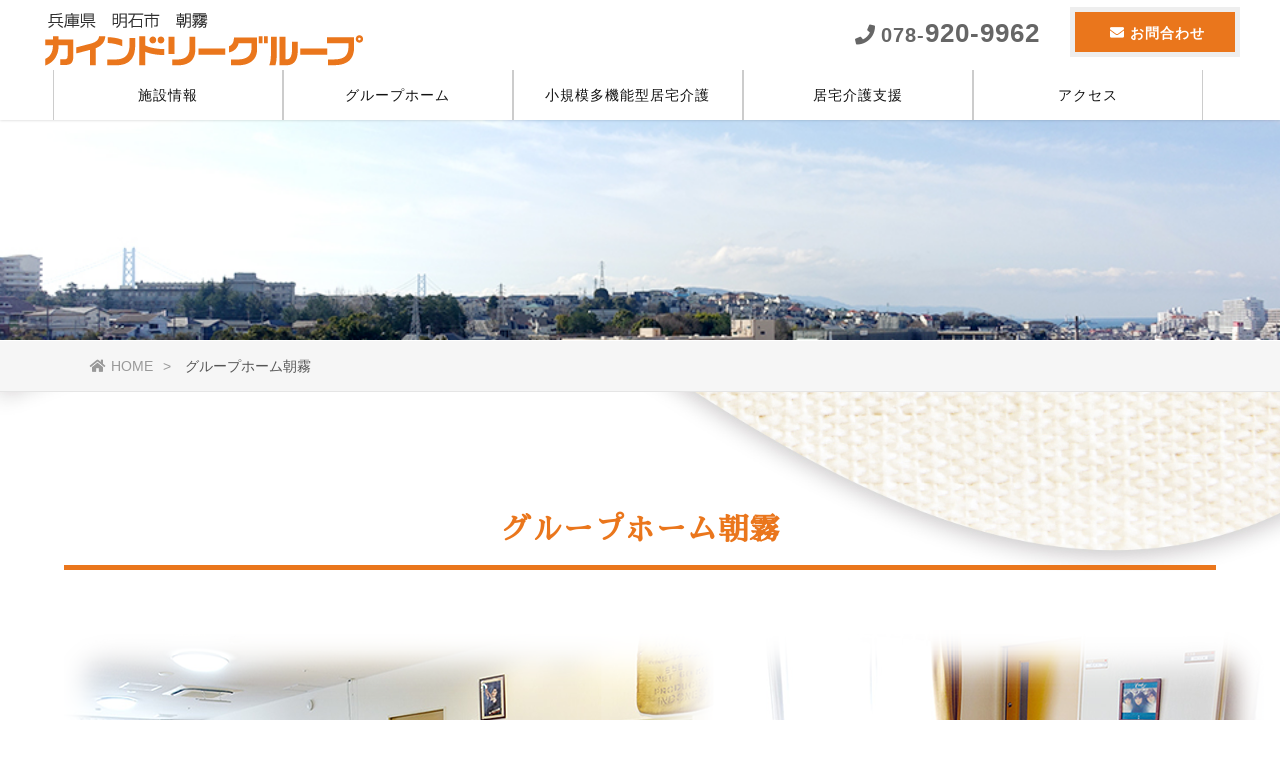

--- FILE ---
content_type: text/html
request_url: https://www.kindly-asagiri.jp/grouphome.html
body_size: 14645
content:
<!doctype html>
<html lang="ja">
<head>
<meta charset="utf-8">
<meta name="viewport" content="width=device-width,initial-scale=1.0,minimum-scale=1.0">
<title>【カインドリーグループ】兵庫県明石市 朝霧｜グループホーム・小規模多機能型居宅介護・訪問介護・居宅支援事業所</title>
<meta name="Keywords" content="" />
<meta name="Description" content="" />


<style type="text/css">
@font-face {
  font-family: "myFont";
  src: url("Hannari.eot?")  format('eot'),
       url("Hannari.woff")  format('woff');
}
.myFontClass {
  font-family: "myFont";
  font-size: 150%; 
}
</style>

<link rel="stylesheet" href="css/style.css" />
<link rel="stylesheet" href="css/style02.css" />
<link rel="stylesheet" href="css/slider-pro.css"/>

<link href="https://fonts.googleapis.com/earlyaccess/sawarabimincho.css" rel="stylesheet" />
<link href="https://fonts.googleapis.com/css?family=Cormorant+Garamond" rel="stylesheet"> 
<link href="https://fonts.googleapis.com/css?family=Raleway" rel="stylesheet"> 
<link href="https://use.fontawesome.com/releases/v5.0.6/css/all.css" rel="stylesheet">




</head>
<body>

<header>

<div class="bg_bl"></div>

    <h1><a href="index.html"><img src="img/logo.png" alt=""></a></h1>

<a class="menu_btn">
    <span class="top"></span>
    <span class="middle"></span>
    <span class="bottom"></span>
</a>

<div class="h_btn"><a href="contact.html"><i class="fas fa-envelope"></i><span>お問合わせ</span></a></div>


<div class="h_tel font_mincho"><a href="tel:"><i class="fas fa-phone"></i><span>078-<strong>920-9962</strong></span></a></div>


<nav id="g_navi">
    <ul class="navi_base">
    <li><a href="shisetu.html">施設情報</a></li>
      <li><a href="grouphome.html">グループホーム</a></li>
      <li><a href="homecare.html">小規模多機能型居宅介護</a></li>
      <li><a href="consultation.html">居宅介護支援</a></li>
      <li><a href="access.html">アクセス</a></li>
      <li><a href="contact.html">お問い合わせ</a></li>
    </ul>
</nav>

</header>
<div id="sub_top" class="company">
</div>

<div class="pankuzu">
<ul>
<li><a href="index.html"><i class="fas fa-home"></i>HOME</a></li>
<li>グループホーム朝霧</li>
</ul>
</div>



<div class="content">

<div class="cont_wrap">

<div class="effect">
<h2>グループホーム朝霧</h2>


<div class="cont_wrap effect d_04"><img src="img/group.png" alt="サービス紹介"></div>


<p>
  いつまでも自分らしく趣味や家事を楽しみながら・・・<br>
  一人ひとりの個性を大切にした家庭的な施設です。<br>
  入居者の皆さんと一緒にお料理を作ったり、レクリエーションを楽しんだり、またお出かけをしたりして、今までと変わらない暮らしを楽しんでいただきます。</p>
  
  
<h3>特　　徴</h3>


<p>認知症疾患をお持ちの高齢者の皆様を9人1グループとして、家庭的な雰囲気のなか日常生活のサポートをします。食事、掃除、洗濯などの家事を、介護スタッフが協力して行い日々の生活を安心して穏やかに過ごしていただきます。</p>



<h3>利用対象者</h3> 


<p>  ①	認知症疾患をお持ちの高齢者の方<br>
  ②	地域住民の方<br>
  ③	介護認定を受けておられる方（要支援２～要介護５の方）<br>
  ④	ある程度自立した生活ができ、共同生活をおくる上で支障のない方</p>
  



<div class="cont_wrap effect d_04">

<img class="pc" src="img/osusume.png" >
<img class="sp" src="img/osusume-sp.png">



</div>  
  
<p>
  ①	家族に負担をかけずに自分らしく生活がしたい。<br>
  ②	仲の良い友人と一緒に楽しく安心して暮らしたい。<br>
  ③	家族とちょっぴり距離をとって、いつまでもより良い人間関係を築きたい。<br>
  <br>
<br>
</p>



      <h3>グループホーム　利用料金概要（介護保険自己負担分）</h3>

</h4>
<h5>予防認知症対応型
  共同生活介護費（Ⅱ） </h5>
      <table class="tbl-r01">
        <thead>
          <tr> 
            <th>介護度</th>
            <th>利用単位数 / 1日</th>
            <th>利用料金（1割）/ 30日</th>
            <th>利用料金（2割）/ 30日</th>
            <th>利用料金（3割）/ 30日</th>
          </tr>
        </thead>
        <tbody>
          <tr> 
            <td data-label="介護度"><strong>要支援２</strong></td>
            <td data-label="利用単位数">749単位</td>
            <td data-label="利用料金 （1割）">23,076円</td>
            <td data-label="利用料金 （2割）">46,153円</td>
            <td data-label="利用料金 （2割）">69,229円</td>
          </tr>
        </tbody>
      </table>




<h5>認知症対応型 共同生活介護費（Ⅱ）
</h5>
<table class="tbl-r01">
  <thead>
    <tr>
    <th>介護度</th>
    <th>利用単位数 / 1日</th>
    <th>利用料金（1割）/ 30日</th>
    <th>利用料金（2割）/ 30日</th>
    <th>利用料金（3割）/ 30日</th>
    </tr>
  </thead>
  <tbody>
    <tr>
    <td data-label="介護度"><strong>要介護1</strong></td>
            <td data-label="利用単位数">753単位</td>
            <td data-label="利用料金 （1割）">23,199円</td>
            <td data-label="利用料金 （2割）">46,399円</td>
            <td data-label="利用料金 （2割）">69,599円</td>
    </tr>
    <tr>
      <td data-label="介護度"><strong>要介護2</strong></td>
            <td data-label="利用単位数">788単位</td>
            <td data-label="利用料金 （1割）">24,278円</td>
            <td data-label="利用料金 （2割）">48,556円</td>
            <td data-label="利用料金 （2割）">72,834円</td>
    </tr>
    <tr>
      <td data-label="介護度"><strong>要介護3</strong></td>
            <td data-label="利用単位数">812単位</td>
            <td data-label="利用料金 （1割）">25,017円</td>
            <td data-label="利用料金 （2割）">50,035円</td>
            <td data-label="利用料金 （2割）">75,053円</td>
    </tr>
    <tr>
      <td data-label="介護度"><strong>要介護4</strong></td>
            <td data-label="利用単位数">828単位</td>
            <td data-label="利用料金 （1割）">25,510円</td>
            <td data-label="利用料金 （2割）">51,021円</td>
            <td data-label="利用料金 （2割）">76,531円</td>
    </tr>
    <tr>
      <td data-label="介護度"><strong>要介護5</strong></td>
            <td data-label="利用単位数">845単位</td>
            <td data-label="利用料金 （1割）">26,034円</td>
            <td data-label="利用料金 （2割）">52,068円</td>
            <td data-label="利用料金 （2割）">78,103円</td>
    </tr>
  </tbody>
</table>
<p>※月途中からのご利用開始やご利用終了の場合については、ご利用期間に応じた日割りでの利用料金となります。<br>
  <br>
  <br>
  <strong>＜加算情報＞</strong><br>
</p>


      <table class="tbl-r01">
        <thead>
          <tr> 
            <th>加算<br>
              ［取得要件］</th>
            <th>単位 / 1日</th>
            <th>利用料金（1割）/ 30日</th>
            <th>利用料金（2割）/ 30日</th>
            <th>利用料金（3割）/ 30日</th>
          </tr>
        </thead>          
          <tr>
            <td data-label="加算"><strong>介護職員処遇改善加算(Ⅱ)</strong><br>
              ［介護職員の処遇改善のため］
            <td colspan="4">所定単位数の17.8%を加算</td>
          </tr>
          <tr>
            <td data-label="加算"><strong>初期加算</strong><br>
              ［入所した日から30日以内の期間］
            <td data-label="利用単位数">30単位</td>
            <td data-label="利用料金 （1割）">924円</td>
            <td data-label="利用料金 （2割）">1,848円</td>
            <td data-label="利用料金 （2割）">2,772円</td>
          </tr>

        <tr> 
          <td data-label="加算"><strong>医療連携体制加算(Ⅰ)ハ</strong><br>
            ［医療機関や訪問看護と連携］
          <td data-label="利用単位数">37単位</td>
          <td data-label="利用料金 （1割）">1,139円</td>
          <td data-label="利用料金 （2割）">2,279円</td>
          <td data-label="利用料金 （2割）">3,419円</td>
        </tr>
        <tr> 
          <td data-label="加算"><strong>口腔衛生管理体制加算</strong><br>
［歯科医療機関との連携］
          <td data-label="利用単位数">30単位</td>
          <td data-label="利用料金 （1割）">30円</td>
          <td data-label="利用料金 （2割）">60円</td>
          <td data-label="利用料金 （2割）">90円</td>
        </tr>
        <tr>
          <td data-label="加算"><strong>サービス提供体制加算(Ⅲ) </strong> <br>
［介護福祉士の割合や勤続年数から質の高いサービスを提供する体制］<td data-label="利用単位数">6単位</td>
          <td data-label="利用料金 （1割）">184円</td>
          <td data-label="利用料金 （2割）">369円</td>
          <td data-label="利用料金 （2割）">554円</td>
        </tr>
      </table>
      <p>※厚生労働省が定める計算方法により算定しています。 <br>
        その他、厚生労働省による他の加算要件に該当する場合は、別途加算により請求いたします。<br>
        ※地域加算　１単位あたり10.27円で計算されます。 <br>
        <br>
        <br>
      </p>
      <table class="tbl-r01">
  <thead>
    <tr>
            <th>項　目</th>
            <th>内　訳</th>
            <th>月　額</th>
    </tr>
  </thead>
  <tr>
          <td data-label="項目">室　料</th> 
          <td>---</td>
    <td>72,000円</td>
    </tr>
  <tr>
    <td data-label="項目">水道・光熱費</th>
    <td>電気・ガス・水道代<br></td>
    <td>22,300円</td>
    </tr>
  <tr>
    <td data-label="項目">共益費</th>
    <td>施設管理維持費．ごみ焼却費等<br></td>
    <td>5,600円</td>
    </tr>
  <tr>
    <td data-label="項目">食材料費</th>
    <td>朝食500円．昼食790円．夕食790円．おやつ320円．<br>
※ムース食は、1食あたり910円</td>
    <td>72,000円（30日の場合）</td>
  </tr>
  <tr>
    <td data-label="項目">その他</th>
          <td colspan="2">高年クラブ楽友会　会費　100円<br>
            レクレーション費等　実費<br>
            理美容費　2,500円</td>
    </tr>
</table>

      <p>○外出・外泊を希望される場合は、食材料のキャンセルの為、7日前の10：00までにご連絡をお願いします。<br>
        
        （以後の場合は、キャンセル料として実費いただきます。）<br>
        ◎契約時に入居金として　300,000円が必要となります。<br>
        この入居金については退去時に次の①～③を充当、精算いたします。<br>
        ①未払い居室利用料・水道光熱費・共益費その他利用者が負担すべき費用<br>
        ②居室クロス張替え費用（約70,000円、ただし変動の可能性あり）<br>
        ③居室床クリーニング費用（約10,000円、ただし変動の可能性あり）</p>
      <p>※上記①～③の合計金額が入居金の金額を上回る場合は、施設利用者は事業者に対し、不足分を支払う必要があります。<br>
        ※②及び③の費用については、衛生上、感染症予防の観点から、利用日数にかかわらず、入居金から充当、精算を行います。</p>
      <p><br>
        ※記載情報は令和7年4月1日現在の利用料金となります。</p>




</div>
</div><!--/cont_wrap-->

</div><!--/content-->








<div class="box_contact effect">
<div class="content">
<div class="cont_wrap effect d_04">
<h2>見学・各種ご質問<br>
お問い合わせはこちら</h2>
</div>

<div class="box_in clfix">

<div class="tel">
<p><img src="img/logo-1.png"></p>


<p><strong>グループホーム朝霧</strong><br>
〒673-0851　明石市朝霧北町３７７７番地の８７<br>

TEL 078-920-9962　FAX 078-920-9964<br>
<br>
<strong>小規模多機能型居宅介護 朝霧</strong><br>

〒673-0851　明石市朝霧北町３７７７番地の８７<br>

TEL 078-919-6888 　FAX 078-919-6889 


<br>
<br>
<strong>樽屋町介護相談室</strong><br>
〒673-0851　明石市朝霧北町３７７７番地の８７<br>

TEL 078-917-1581 　FAX 078-917-1583 </p>

</div>



<div class="btn">

<iframe src="https://www.google.com/maps/embed?pb=!1m18!1m12!1m3!1d3281.927601622216!2d135.01874311523108!3d34.65653128044585!2m3!1f0!2f0!3f0!3m2!1i1024!2i768!4f13.1!3m3!1m2!1s0x60008195787c016d%3A0x7e61020cc19ba72a!2z44CSNjczLTA4NTEg5YW15bqr55yM5piO55-z5biC5pyd6Zyn5YyX55S677yT77yX77yX77yX4oiS77yY77yX!5e0!3m2!1sja!2sjp!4v1582088914170!5m2!1sja!2sjp" width="100%" height="500" frameborder="0" style="border:0;" allowfullscreen=""></iframe>
  
</div>
</div><!--/box_contact-->
</div>
</div>


<footer>



<div class="cont_wrap">

<ul class="f_list">
<li class="list_top"><a href="index.html">HOME</a></li>
</li>
</ul>

<ul class="f_list">
<li class="list_top"><a href="shisetu.html">サービス情報</a>
      <ul>
      <li><a href="grouphome.html">グループホーム</a></li>
      <li><a href="homecare.html">小規模多機能型居宅介護朝霧</a></li>
      <li><a href="consultation.html">樽屋町介護相談室</a></li>
</ul>
</li>  
</ul>

<ul class="f_list">
<li class="list_top"><a href="access.html">アクセス</a></li>
<li class="list_top"><a href="company.html">会社概要</a>
<li class="list_top"><a href="recruit.html">採用情報</a>
<li class="list_top"><a href="contact.html">お問い合わせ</a>
<li class="list_top"><a href="personal.html">個人情報保護について</a>
</li>
</ul>

</div>

<address>
  Copyright (C) カインドリー株式会社. All Rights Reserved.
</address>


  
</footer>


<div class="to_top"><a href="#"><img src="img/i_top.png" alt="ページトップへ戻る" ></a></div>


<script src="https://ajax.googleapis.com/ajax/libs/jquery/2.1.3/jquery.min.js"></script>
<script src="js/jquery.inview.min.js"></script>
<script src="js/script.js"></script>

</body>
</html>


--- FILE ---
content_type: text/css
request_url: https://www.kindly-asagiri.jp/css/style.css
body_size: 43526
content:
@charset "utf-8";

.appIconBig{
 display: block;
 margin-left: auto;
 margin-right: auto;
}



/* パソコンで見たときは"pc"のclassがついた画像が表示される */
.pc { max-width: 100%; display: block; !important; }
.sp { max-width: 100%; display: none !important; }
/* スマートフォンで見たときは"sp"のclassがついた画像が表示される */
@media only screen and (max-width: 750px) {
.pc { max-width: 100%; display: none !important; }
.sp { max-width: 100%; display: block !important; }
}

/* スマホ用の改行 */
@media screen and (min-width: 750px){	
  .br-pc { display:block; }
  .br-sp { display:none; }
}
@media screen and (max-width: 750px){	
  .br-pc { display:none; }
  .br-sp { display:block; }
}


input[type="submit"],
input[type="text"],
select,
textarea,
button {
  -moz-appearance: none;
  -webkit-appearance: none;
  -webkit-box-shadow: none;
  box-shadow: none;
  outline: none;
  border: none;
}


input[type="text"],
textarea {
  background: #f8f8f8;
  display: block;
  font-size: 16px;
  padding: 12px 15px;
  width: 480px;
  transition: 0.8s;
  border-radius: 0;
  width: 90%;
  border: 1px solid gray;
}

input[type="text"]:focus,
textarea:focus {
  background: #e9f5fb;
  box-shadow: 0 1px 3px rgba(0, 0, 0, 0.1);
}

textarea[name="content"] {
  display: inline-block;
  width: 100%;
  height: 200px;
}

input::placeholder,
textarea::placeholder {
  color: #ccc;
}

::-webkit-input-placeholder {
  color: #ccc;
  opacity: 1;
}

::-moz-placeholder {
  color: #ccc;
  opacity: 1;
}

:-ms-input-placeholder {
  color: #ccc;
  opacity: 1;
}

.form-table {
  width: 100%;
}

.form-table th,
.form-table td {
  border-top: 1px solid #d7d7d7;
  border-bottom: 1px solid #d7d7d7;
  padding: 20px;
}

.form-table th {
  background: #ffecea;
  padding-left: 50px;
  position: relative;
  text-align: left;
  width: 100%;
}


/*3カラム部分
---------------------------------------------------------------------------*/


.grid-12 img {
	width: 100%;
	padding:5px;
}

.grid-12 img.example1 {
width: 40px;
padding: 5px;	/*余白*/
}




@media (min-width: 640px){

.grid-12 {
width: 100%;
text-align: center;		/*内容を中央よせ*/
}

.grid-12 figure a:hover{
	opacity: 0.8;	/*マウスオン時。透明度80%にする。*/
}

/*ボックス内のp（段落）タグ*/
.grid-12 p {
	padding: 0px !important;
}

}
.block-grid {
	width: auto;
  overflow: hidden;
  list-style: none;
  margin: 0 1.5% 40px;	/*上、左右、下へ、ボックスの外側に空けるスペース*/
	padding: 0;
}
.block-grid li {
	float: left;
  margin: 0 1%;
  padding: 0;
}
.block-grid a {
	text-decoration: none;
}
@media (min-width: 600px){
	.block-grid-1-2-3 li {
		width: 48%;
	}
	.block-grid-1-2-3 li:nth-child(2n+1) {
		clear: both;
	}
}
@media (min-width: 800px){
	.block-grid-1-2-3 li {
		width: 31.3333%;
	}
	.block-grid-1-2-3 li:nth-child(2n+1) {
		clear: none;
	}
	.block-grid-1-2-3 li:nth-child(3n+1) {
		clear: both;
	}
}






/*
2列目以降下げる
-------------------------------------------*/

p.indent-1 {
padding-left:1em;
text-indent:-1em;
}



/*
テーブルカード風　.tbl-r01
-------------------------------------------*/


.tbl-r01 {
  border-collapse: collapse;
  margin: 10px auto;
  padding: 5px;
  width: 100%;
  table-layout: fixed;
}

.tbl-r01 tr {
  background-color: #fff;
  border: 1px solid #bbb;
  padding: .35em;
}
.tbl-r01 th,
.tbl-r01 td {
  padding: 1em 10px 1em 1em;
  border-right: 1px solid #bbb;
}
.tbl-r01 th {
  font-size: .85em;
}
.tbl-r01 thead tr{
  background-color: #eee;
}
.tbl-r01 txt{
   text-align: left;
   font-size: .85em;
}
.tbl-r01 price{
   text-align: left;
}
@media screen and (max-width: 600px) {
.tbl-r01 {
    border: 0;
    width:100%
  }
.tbl-r01 th{
    background-color: #eee;
    display: block;
    border-right: none;
	font-size: 16px;
  }
.tbl-r01 thead {
    border: none;
    clip: rect(0 0 0 0);
    height: 1px;
    margin: -1px;
    overflow: hidden;
    padding: 0;
    position: absolute;
    width: 1px;
  }
  
.tbl-r01 tr {
    display: block;
    margin-bottom: .625em;
  }
  
.tbl-r01 td {
    border-bottom: 1px solid #bbb;
    display: block;
    font-size: 16px;
    text-align: right;
    position: relative;
    padding: .625em .625em .625em 4em;
    border-right: none;
  }
  
.tbl-r01 td::before {
    content: attr(data-label);
    font-weight: bold;
    position: absolute;
    left: 10px;
  }
  
.tbl-r01 td:last-child {
    border-bottom: 0;
  }
}



/*
テーブル.tbl-r02
-------------------------------------------*/
.tbl-r02 {
  margin: 20px auto;
  width: 90%;
}
.tbl-r02 th {
  background: #ffeaea;
  color: #000;
  padding: 10px;
  width: 30%;
  border: solid 1px #fff;
}
.tbl-r02 td {
  padding: 10px;
}

@media screen and (max-width: 640px) {
  .last td:last-child {
    border-bottom: solid 1px #fff;
    width: 100%;
  }
  .tbl-r02 {
    width: 100%;
  }
  .tbl-r02 th,
  .tbl-r02 td {
　　border-bottom: none;
    display: block;
    width: 96%;
  }
}




/*
ヘッダー
-------------------------------------------*/
header {
	width: 100%;
	background-color: #FFF;
	position: fixed;
	z-index: 300;
}

header h1 a img {
	max-width:500px;
	display: block;
	position: absolute;
}

header .h_btn a {
	display: block;
	text-align: center;
	position: absolute;
	text-decoration: none;
	color: #FFF;
	letter-spacing: 1px;
	border: 5px solid #EEE;
	background-color: #ea761c;
}
header .h_btn a:hover {
	color: #ea761c;
	background-color: #FFF;
	border: 5px solid #ea761c;
}
header .h_tel a {
	display: block;
	text-align: center;
	position: absolute;
	text-decoration: none;
	color: #666;
	font-size: 20px;
	width: auto;
	font-weight: bold;
	letter-spacing: 1px;
}

header .h_tel a strong {
	font-size: 130%;
}

header .h_btn a i,
header .h_tel a i {
	padding-left: 5px;
	padding-right: 5px;
}
#g_navi ul li a.ac_menu {
	cursor: pointer;
	overflow: hidden;
}





/*
パンくず
-------------------------------------------*/


.pankuzu {
	background-color: #F6F6F6;
	margin-bottom: 20px;
	font-size: 14px;
	line-height: 30px;
	color: #555;
	width: 100%;
	padding-top: 10px;
	padding-bottom: 10px;
	border-bottom-width: 1px;
	border-bottom-style: solid;
	border-bottom-color: #E5E5E5;
	border-top-width: 1px;
	border-top-style: solid;
	border-top-color: #FFF;
}

.pankuzu ul {
	width: 96%;
	max-width: 1100px;
	margin-right: auto;
	margin-left: auto;
}

.pankuzu li {
	display: inline-block;
}

.pankuzu li a {
	text-decoration: none;
	color: #999;
}

.pankuzu li a::after {
	content: ">";
	padding-left: 10px;
	padding-right: 10px;
}

.pankuzu li a:hover {
	color: #111;
}

.pankuzu li i {
	padding-right: 5px;
}

.center1{
  margin:0 auto;
  display:block;
}



/*
メインコンテンツ
-------------------------------------------*/
.content {
	box-sizing: border-box;
	width: 100%;
	padding: 5%;
}

.content2 {
box-sizing: border-box;
text-align:center;
width: 100%;
padding:5%;
}

.content2 h2 {
	font-size:20px;
	line-height:1.5;
	color:#ea761c;
	}
	
	
.content2 p {
	padding-top: 20px;
	}	
	

@media screen and (max-width:768px){

.content2 p {
	font-size: 16px;
	line-height: 2;
	text-align:left;
}

}


.content3 {
	box-sizing: border-box;
	width: 100%;
	padding: 5%;
	background:#ffeaea;
	text-align:center;
}

/*================================================
 * トピックス
 ================================================*/

.topics {
	font-size:16px;
	width:70%;
	margin-top:10px;
	margin-left: auto;
    margin-right: auto;}

.topics dl {
padding: 5px;
border-bottom: 1px solid #ccc;
}

.topics dt {
color:#666666;
}

@media screen and (min-width: 768px) {
.topics {
font-size:16px;
width:70%;
margin-top:10px;
margin-left: auto;
    margin-right: auto;}

.topics dt {
clear: left;
float: left;
width: 15%;
}
.topics dd {
margin-left: 11%;
}
}





/*================================================
 * トピックス会員
 ================================================*/

.topics2 {
	font-size:16px;
	width:80%;
	margin-top:10px;
	margin-left: auto;
    margin-right: auto;}

.topics2 dl {
padding: 5px;
border-bottom: 1px solid #ccc;
}

.topics2 dt {
color:#666666;
}

@media screen and (min-width: 768px) {
.topics2 {
font-size:16px;
width:80%;
margin-top:10px;
margin-left: auto;
    margin-right: auto;}

.topics2 dt {
clear: left;
float: left;
width: 30%;
}
.topics2 dd {
margin-left: 11%;
}
}
	
	
/*求人情報ボタンピンク
-------------------------------------------*/

.fuwauki_btn_red{
  display: inline-block;
  background-color: #E85A70;
  color: #FFF;
  width: 300px;
  margin:30px;
  padding: 0.8em;
  text-decoration: none;
  border-radius: 4px;
  box-shadow: 0 2px 2px 0 rgba(0,0,0,0.12), 0 1px 5px 0 rgba(0,0,0,0.12), 0 3px 1px -2px rgba(0,0,0,0.2);
  -webkit-tap-highlight-color: transparent;
  transition: .2s ease-out;
}
.fuwauki_btn_red:hover{
	 cursor: pointer;
	 text-decoration: none;
	 transform: translateY(-4px);
    box-shadow: 0 4px 8px 0 rgba(0,0,0,0.12), 0 3px 10px 0 rgba(0,0,0,0.12), 0 4px 7px -2px rgba(0,0,0,0.2);
}	
	
	
	
.cont_wrap {
	max-width: 1200px;
	width: 100%;
	margin-right: auto;
	margin-left: auto;
	padding-top:20px;
	padding-bottom:20px;
}

#top_slide {
	padding-top: 100px;
	background-color: #000;
	padding-bottom: 5px;
}

#sub_top {
	background-color: #EEE;
	background-repeat: no-repeat;
	background-position: center center;
	height: 110px;
	line-height: 30px;
	padding-top: 230px;
	width: 100%;
	background-size: cover;
	text-align: center;
	font-family: 'Raleway', sans-serif;
	color: #FFF;
	font-size: 20px;
	letter-spacing: 1em;
	-moz-text-shadow: 0px 0px 5px rgba(0, 0, 0, 0.5);
	-webkit-text-shadow: 0px 0px 5px rgba(0, 0, 0, 0.5);
	-ms-text-shadow: 0px 0px 5px rgba(0, 0, 0, 0.5);
	text-shadow: 0px 0px 5px rgba(0, 0, 0, 0.5);
}


#sub_top00 {
	background-color: #EEE;
	background-repeat: no-repeat;
	background-position: center center;
	height: 110px;
	line-height: 30px;
	padding-top: 500px;
	width: 100%;
	background-size: cover;
	text-align: center;
	font-family: 'Raleway', sans-serif;
	color: #FFF;
	font-size: 20px;
	letter-spacing: 1em;
	-moz-text-shadow: 0px 0px 5px rgba(0, 0, 0, 0.5);
	-webkit-text-shadow: 0px 0px 5px rgba(0, 0, 0, 0.5);
	-ms-text-shadow: 0px 0px 5px rgba(0, 0, 0, 0.5);
	text-shadow: 0px 0px 5px rgba(0, 0, 0, 0.5);
}


.content h2 {
	font-size: 30px;
	line-height: 1.3;
	margin-bottom: 30px;
	border-bottom-width: 5px;
	border-bottom-style: solid;
	border-bottom-color: #ea761c;
	letter-spacing: 1px;
	color: #ea761c;
	text-align: center;
	font-family: "ヒラギノ明朝 ProN W3", "Hiragino Mincho ProN", "游明朝", YuMincho, "Sawarabi Mincho", "HG明朝E",  "ＭＳ Ｐ明朝", "MS PMincho", serif;
	padding-top: 15px;
	padding-right: 10px;
	padding-bottom: 15px;
	padding-left: 10px;
	clear: both;
}


.content h3 {
	font-size: 22px;
	line-height: 30px;
	margin-bottom: 10px;
	margin-top: 30px;
	background-color: #e2e2e2;
	border-radius: 10px;
	-webkit-border-radius: 10px;
	-moz-border-radius: 10px;
	position: relative;
	padding-top: 10px;
	padding-right: 10px;
	padding-bottom: 10px;
	padding-left: 44px;
	color: #111;
font-family: Helvetica Neue, Helvetica, Hiragino Sans, 'ヒラギノ角ゴ ProN W3', Hiragino Kaku Gothic ProN, "メイリオ", Meiryo, sans-serif;
	clear: both;
}


@media screen and (max-width:740px){

.content h2 {
	font-size: 23px;
	line-height: 1.2;
}

.content h3 {
	font-size: 16px;
	line-height: 2;
}

.content h4 {
	font-size: 23px;
	line-height: 2;
}

}

.content h3::after {
	display: block;
	width: 3px;
	height: 20px;
	position: absolute;
	top: 20px;
	left: 20px;
	background-color: #ea761c;
	content: '';
}

.content h3 span {
	font-size: 16px;
	color: #888;
font-family: Helvetica Neue, Helvetica, Hiragino Sans, 'ヒラギノ角ゴ ProN W3', Hiragino Kaku Gothic ProN, "メイリオ", Meiryo, sans-serif;
	padding-left: 15px;
}
.content h4 {
	font-size: 23px;
	color: #ea761c;
	letter-spacing: 0.1em;
	font-weight: bold;
	clear: both;
	padding-top:20px;
}


.content h5 {
	padding-top:10px;
	font-size: 18px;
	color: #ea761c;
	font-weight: bold;
	clear: both;
	text-align:left;
}


.sample_05{
    font-size: 120%;
    display:inline-block;
    }

.content p {
	font-size: 16px;
	line-height: 1.5;
	text-align: left;
}

.content p {
	font-size: 16px;
	line-height: 1.5;
}



.content .ul_news li {
	line-height: 30px;
	padding-top: 20px;
	padding-bottom: 20px;
	border-bottom-width: 1px;
	border-bottom-style: dotted;
	border-bottom-color: #CCC;
	font-size: 16px;
	padding-right: 10px;
	padding-left: 10px;
}
.content .ul_news li span.news_date {
	color: #999;
	padding-right: 20px;
}

.content .ul_news li span.news_icon {
	color: #FFF;
	padding-left: 10px;
	display: inline-block;
	padding-right: 10px;
	background-color: #FF6600;
	margin-right: 10px;
	font-weight: bold;
	font-size: 14px;
}

.content .ul_news li span.news_icon.cl_02 {
	background-color: #009999;
}

.img_center {
	display: block;
	margin-left: auto;
	margin-right: auto;
	padding-bottom: 20px;
}

.img_left {
	float: left;
	padding-right: 30px;
	padding-left: 30px;
	padding-bottom: 20px;
}
.img_right {
	float: right;
	padding-right: 30px;
	padding-left: 30px;
	padding-bottom: 20px;
}

.content .img_left p {
	font-size: 12px;
	margin: 0px;
}



/*
お問い合わせ部分
-------------------------------------------*/

.box_contact {
	padding-top: 70px;
	padding-bottom: 50px;
	text-align: left;
	padding-right: 10px;
	padding-left: 10px;
	background-image: url("../img/base01.jpg");
  background-size: 100%;
  background-repeat: no-repeat;
  background-position: top center;
}

.box_contact.only_tel {
	background-image: none;
}

.box_contact h3 {
	color: #006384;
}

.box_contact p {
	margin-top: 10px;
	margin-bottom: 20px;
}

.box_contact .btn a {
	font-size: 20px;
	font-weight: bold;
	color: #FFF;
	text-align: center;
	border: 5px solid #ea761c;
	text-decoration: none;
	display: block;
	width: 90%;
	background-color: #ea761c;
	margin-right: auto;
	margin-left: auto;
	line-height: 30px;
	border-radius: 10px;
	-webkit-border-radius: 10px;
	-moz-border-radius: 10px;
	padding-top: 15px;
	padding-bottom: 15px;
	position: relative;
	max-width: 500px;
}
.box_contact .btn a i {
	padding-right: 10px;
	font-size: 120%;
}
.box_contact .btn a:hover {
	color: #ea761c;
	background-color: #FFF;
	border-top-color: #ea761c;
	border-right-color: #ea761c;
	border-bottom-color: #ea761c;
	border-left-color: #ea761c;
}

.box_contact .tel a {
	font-size: 30px;
	font-weight: bold;
	color: #ea761c;
	text-decoration: none;
}
.box_contact .tel a strong {
	font-size: 150%;
	line-height: 20px;
}
.box_contact .tel a i {
	padding-right: 10px;
	font-size: 120%;
}

@media screen and (min-width:960px){
	
.box_contact .box_in {
	max-width: 1100px;
	margin-left: auto;
	margin-right: auto;
	padding-top: 20px;
	padding-bottom: 20px;
}
.box_contact .btn {
	float: right;
	width: 50%;
}

.box_contact .tel {
	float: left;
	width: 50%;
}

.box_contact.only_tel .tel {
	float: none;
	width: 100%;
}

}

@media screen and (max-width: 1280px){
.box_contact .btn a {
	font-size: 18px;
}
.box_contact .tel a {
	font-size: 24px;
}

}

/*-----トップへ戻るボタン------*/

.to_top {
	position: fixed;
	right: 10px;
	bottom: 10px;
	z-index: 200;
	-webkit-transition: 0.2s linear;
	-moz-transition: 0.2s linear;
	transition: 0.2s linear;
}
.to_top a {
	text-decoration: none;
	color: #FFF;
	text-align: center;
	display: block;
	border-radius: 50px;
	-webkit-border-radius: 50px;
	-moz-border-radius: 50px;
	font-size: 10px;
	background-color: #ea761c;
	padding: 20px;
	height: 30px;
	width: 30px;
}
.to_top a:hover {

}

/*
フッター
-------------------------------------------*/

footer {
	background-color: #F4B98C;
	color: #FFF;
	clear: both;
	width: 100%;
	display: block;
}

footer ul.f_bn {
	text-align: center;
	display: block;
	padding-top: 20px;
	padding-bottom: 20px;
	background-color: #006384;
}
footer .f_bn li {
	display: inline;
}
footer .f_bn li a {
	display: inline-block;
	font-size: 14px;
	letter-spacing: 1px;
	padding: 10px;
	text-decoration: none;
	color: #FFF;
	margin-left: 10px;
	font-weight: bold;
	border-radius: 10px;
	-webkit-border-radius: 10px;
	-moz-border-radius: 10px;
	margin-right: 10px;
}

footer .f_bn li a:hover {
	background-color: #ea761c;
}

footer .f_bn li a i {
	padding-right: 5px;
	font-size: 200%;
}


footer ul.f_list {
	display: block;
	width: 25%;
	float: left;
	padding-bottom: 20px;
	padding-top: 20px;
	padding-right:40px;
}

footer ul.f_list li a {
	text-decoration: none;
	color: #FFF;
	display: block;
	padding: 2px;
}

footer a:hover {
	border-radius: 5px;
	-webkit-border-radius: 5px;
	-moz-border-radius: 5px;
	background-color: #ea761c;
}

footer ul.f_list li li a {
	padding-left: 25px;
	position: relative;
	border-radius: 5px;
	-webkit-border-radius: 5px;
	-moz-border-radius: 5px;
	font-size: 14px;
}

footer ul.f_list li li a:hover {
	background-color: #ea761c;
}

footer ul.f_list li li a::before {
	content:"・";
	position: absolute;
	top: 5px;
	left: 5px;
}


address {
	font-size: 10px;
	font-style: normal;
	padding-top: 20px;
	padding-bottom: 20px;
	letter-spacing: 1px;
	text-align: center;
	display: block;
	clear: both;
	background-color: #ea761c;
}

footer .box_pr {
	clear: both;
	width: 100%;
	display: block;
	padding-top: 20px;
	padding-bottom: 20px;
	text-align: center;
	font-size: 10px;
	color: #FFF;
	background-color: #006384;
	border-top-width: 1px;
	border-top-style: dotted;
	border-top-color: #ea761c;
}

.box_pr ul li {
	display: inline;
	padding: 5px;
}

.box_pr ul li a {
	color: #FFF;
}


.small {
	font-size: 80%;
	color: #666;
}
.chui {
	color: #F03600;
}


.table_01 th span {
	font-size: 12px;
	color: #CCC;
}


/*
FAQ
-------------------------------------------*/

.content dl.faq {
	margin-bottom: 30px;
	padding-top: 10px;
	padding-right: 10px;
	padding-bottom: 20px;
	padding-left: 10px;
	border-bottom-width: 1px;
	border-bottom-style: dotted;
	border-bottom-color: #CCC;
}
.content dl.faq dt {
	font-size: 22px;
	line-height: 30px;
	position: relative;
	font-family: "ヒラギノ明朝 ProN W3", "Hiragino Mincho ProN", "游明朝", YuMincho, "Sawarabi Mincho", "HG明朝E",  "ＭＳ Ｐ明朝", "MS PMincho", serif;
	padding-top: 10px;
	padding-right: 20px;
	padding-bottom: 10px;
	padding-left: 50px;
	background-color: #F6F6F6;
	color: #111;
	border-radius: 10px;
	-webkit-border-radius: 10px;
	-moz-border-radius: 10px;
}
.content dl.faq dt span {
	font-size: 20px;
	font-weight: bold;
	color: #FFF;
	background-color: #ea761c;
	text-align: center;
	display: block;
	width: 50px;
	padding-top: 10px;
	height: 40px;
	border-radius: 50%;
	-webkit-border-radius: 50%;
	-moz-border-radius: 50%;
	position: absolute;
	top: -20px;
	left: -10px;
	z-index: 10;
}
.content dl.faq dt span::before{
	content: "";
	position: absolute;
	bottom: -5px;
	right: -3px;
 	margin-left: -12px;
  border-right: 12px solid transparent;
  border-top: 20px solid #ea761c;
  border-left: 12px solid transparent;
 	z-index: 0;
	transform: rotate(-40deg);
}
.content dl.faq dd {
	padding-top: 10px;
	padding-right: 20px;
	padding-bottom: 10px;
	padding-left: 20px;
}

/*
グーグルマップ
-------------------------------------------*/

.g_map_base {
	background-color: #FFF;
	padding-right: 20px;
	padding-bottom: 20px;
	padding-left: 20px;
}

.g_map {
position: relative;
padding-bottom: 56.25%;
padding-top: 30px;
height: 0;
overflow: hidden;
}
 
.g_map iframe,
.g_map object,
.g_map embed {
position: absolute;
top: 0;
left: 0;
width: 100%;
height: 100%;
}

/*
実績一覧
-------------------------------------------*/
ul.works_list {
	display: block;
	margin-left: auto;
	margin-right: auto;
	-webkit-box-sizing: border-box;
	-moz-box-sizing: border-box;
	box-sizing: border-box;
	width: 100%;
	max-width: 1400px;
	padding: 0 30px 0 30px;
	display: -webkit-box;
	display: -moz-box;
	display: -webkit-flexbox;
	display: -moz-flexbox;
	display: -ms-flexbox;
	display: -webkit-flex;
	display: -moz-flex;
	display: flex;
	-webkit-box-lines: multiple;
	-moz-box-lines: multiple;
	-webkit-flex-wrap: wrap;
	-moz-flex-wrap: wrap;
	-ms-flex-wrap: wrap;
	flex-wrap: wrap;
	-webkit-justify-content: space-between;
	justify-content: space-between;
}

ul.works_list li {
	width: 48%;
	position: relative;
	text-align: center;
	margin-bottom: 30px;
	-webkit-box-sizing: border-box;
	-moz-box-sizing: border-box;
	box-sizing: border-box;
	border: double 1px #ccc;
	margin:10px;
}

ul.works_list li .works_icon {
	position: absolute;
	top: 5px;
	left: 5px;
	font-weight: bold;
	padding-left: 10px;
	padding-right: 10px;
	color: #FFF;
	background-color: #099;
	z-index: 50;
}

ul.works_list li a {
	display: block;
	padding: 20px;
	background-color: #FFF;
	text-decoration: none;
	color: #333;
}
ul.works_list li a img {
	width: auto;
	width: 100%;
	height: 300px;;
	object-fit: cover;
}
ul.works_list li a:hover img {
	opacity: 0.5;
}

ul.works_list li a span {
	display: block;
	padding-top: 10px;
	font-size: 18px;
	letter-spacing: 1px;
}

ul.works_list li a:hover {
	color: #000;
	background-color: #F6F6F6;
}


/*
スライダー
-------------------------------------------*/

.sp-slide {
	opacity: 0.5;
	filter: alpha(opacity=50);
	-ms-filter: "alpha( opacity=50 )";
	-webkit-filter: grayscale(65%);
	filter: grayscale(65%);;
}
.sp-slide.sp-selected {
	opacity: 1.0;
	filter: alpha(opacity=100);
	-ms-filter: "alpha( opacity=100 )";
	-webkit-filter: grayscale(0%);
	filter: grayscale(0%);
}

.sp-thumbnail-container img {
	opacity: 0.7;
	filter: alpha(opacity=70);
	-ms-filter: "alpha( opacity=70 )";
	-webkit-filter: grayscale(100%);
	filter: grayscale(100%);
	object-fit: cover;
}
.sp-thumbnail-container:hover img,
.sp-thumbnail-container.sp-selected-thumbnail img {
	opacity: 1.0;
	filter: alpha(opacity=100);
	-ms-filter: "alpha( opacity=100 )";
	cursor: pointer;
	-webkit-filter: grayscale(0%);
	filter: grayscale(0%);
}
#top_slide .top_catch {
	font-size: 5vw;
	line-height: 0.6;
	width: 100%;
	font-weight: bold;
	color: #FFF;
	text-align: center;
	position: absolute;
	top: 50%;
	letter-spacing: 0.1em;
	-moz-text-shadow: 0px 0px 5px rgba(0, 0, 0, 0.5);
	-webkit-text-shadow: 0px 0px 5px rgba(0, 0, 0, 0.5);
	-ms-text-shadow: 0px 0px 5px rgba(0, 0, 0, 0.5);
	text-shadow: 0px 0px 5px rgba(0, 0, 0, 0.5);
}
#top_slide .top_catch span {
	font-size: 30%;
}

#top_slide .slide_btn a {
	display: block;
	position: absolute;
	left: 50%;
	bottom: 20%;
	font-size: 18px;
	color: #FFF;
	width: 300px;
	margin-left: -150px;
	text-align: center;
	font-weight: bold;
	text-decoration: none;
	border: 2px solid #FFF;
	line-height: 40px;
	-webkit-transition: 0.2s linear;
	-moz-transition: 0.2s linear;
	transition: 0.2s linear;
}
#top_slide .slide_btn a:hover {
	background-color: #FFF;
	color: #111;
}



/*
トップピックアップバナー
-------------------------------------------*/

.pickup {
	background-color: #FFF;
	padding-top: 30px;
	padding-bottom: 30px;
}

.pickup ul {
	display: block;
	margin-left: auto;
	margin-right: auto;
	-webkit-box-sizing: border-box;
	-moz-box-sizing: border-box;
	box-sizing: border-box;
	width: 100%;
	max-width: 1400px;
	display: -webkit-box;
	display: -moz-box;
	display: -webkit-flexbox;
	display: -moz-flexbox;
	display: -ms-flexbox;
	display: -webkit-flex;
	display: -moz-flex;
	display: flex;
	-webkit-box-lines: multiple;
	-moz-box-lines: multiple;
	-webkit-flex-wrap: wrap;
	-moz-flex-wrap: wrap;
	-ms-flex-wrap: wrap;
	flex-wrap: wrap;
	-webkit-justify-content: space-between;
	justify-content: space-between;
}
.pickup ul li {
	width: 33%;
	max-height: 220px;
	position: relative;
}
.pickup ul li a .pu_icon {
	position: absolute;
	top: -5px;
	left: -5px;
	background-color: #ea761c;
	color: #FFF;
	padding-left: 10px;
	padding-right: 10px;
	font-weight: bold;
}
.pickup ul li a div {
	position: absolute;
	top: 50%;
  left: 50%;
  width: 100%;
  -webkit-transform : translate(-50%,-50%);
  transform : translate(-50%,-50%);
	height: auto;
	color: #FFF;
	display: table-cell;
	vertical-align: middle;
	text-align: center;
	font-size: 14px;
	-webkit-box-sizing: border-box;
	-moz-box-sizing: border-box;
	box-sizing: border-box;
	padding: 10px;
}
.pickup ul li a div .pu_title {
	display: block;
	font-size: 150%;
	font-weight: bold;
	margin-bottom: 10px;
}

.pickup ul li a img {
	-webkit-filter:brightness(0.5);
    -moz-filter:brightness(0.5);
    -ms-filter:brightness(0.5);
    filter:brightness(0.5)
  -webkit-transition: .3s ease-in-out;
  transition: .3s ease-in-out;
  width: 100%;
  height: 100%;
  object-fit: cover;
}

.pickup ul li a:hover img {
	opacity: 1.0;
	filter: alpha(opacity=100);
	-ms-filter: "alpha( opacity=100 )";
	-webkit-filter:brightness(1.5);
    -moz-filter:brightness(1.5);
    -ms-filter:brightness(1.5);
    filter:brightness(1.5);
}

@media screen and (min-width:960px){
body {
	font-size: 16px;
	line-height: 2;
}
.sm-slider, .sm-slider::after {
	top: 100px !important;
}
/*
ヘッダー
-------------------------------------------*/
header {
	height: 120px;
	box-shadow: rgba(0, 0, 0, 0.2) 0px 0px 3px 0px;
	-webkit-box-shadow: rgba(0, 0, 0, 0.2) 0px 0px 3px 0px;
	-moz-box-shadow: rgba(0, 0, 0, 0.2) 0px 0px 3px 0px;
	position: fixed;
	transition: all 0.3s ease;
    -webkit-transition: all 0.3s ease;
    -moz-transition: all 0.3s ease;
    -o-transition: all 0.3s ease;
}


header h1 a img {
	top: 10px;
	left: 10px;
}

header .h_btn a {
	width: 160px;
	top: 7px;
	right: 10px;
	line-height: 38px;
	padding-top: 2px;
	font-size: 14px;
	font-weight: bold;
}
header .h_tel a {
	top: 10px;
	right: 200px;
	line-height: 38px;
	padding-top: 4px;
}

header.fixed {
	height: 100px;
}

header.fixed h1 a img {
	height: 40px;
	top:5px;
}
header.fixed .h_btn a,
header.fixed .h_tel a {
	top: 5px;
	line-height: 30px;
}


.menu_btn,
.btn_close {
	display: none;
}

/*
PCグローバルナビ
-------------------------------------------*/
#g_navi {
	overflow: hidden; /* はみ出したものは隠す */
	width: 98%;
	padding-left: 2%;
	display: block !important;
	height: 50px;
	position: absolute;
	z-index: 1000;
	left: 0px !important;
	bottom: 0px;
	font-size: 14px;
	letter-spacing: 1px;
	
}


#g_navi ul.navi_base {
	width: 100%;
	max-width: 1200px;
	margin-left: auto;
	margin-right: auto;
	display: block;
	
}

#g_navi ul li{
	display: inline;
	
}

#g_navi li a {
	width: 19%;
	padding-top: 15px;
	height: 35px;
	display: block;
	color: #111;
	text-decoration: none;
	text-align: center;
	line-height: 20px;
	position: relative;
	float: left;
	border-left: 1px solid #ccc; /* 区切り線 */
	border-right: 1px solid #ccc;
}



#g_navi li a::before {
	display: block;
	height: 2px;
	position: absolute;
	top: 2px;
	width: 70%;
	left: 15%;
	background-color: #FFF;
	content: '';
	-webkit-transition: 0.2s linear;
	-moz-transition: 0.2s linear;
	transition: 0.2s linear;
}

#g_navi li a:hover::before {
	background-color: #EA761C;
	top:0px;
}

#g_navi li a:hover,
#g_navi li a.active,
#g_navi ul li:hover > a {
	color: #EA761C;
}

#g_navi ul li:hover > a.ac_menu,
#g_navi li a.ac_menu:hover {
	position: relative;
}

#g_navi li a.ac_menu::after {
	content: "";
	position: absolute;
	bottom: -10px;
	left: 50%;
 	margin-left: -15px;
  border-right: 15px solid transparent;
  border-bottom: 20px solid #FFF;
  border-left: 15px solid transparent;
 	z-index: 300;
	-webkit-transition: 0.2s linear;
	-moz-transition: 0.2s linear;
	transition: 0.2s linear;
}

#g_navi ul li:hover > a.ac_menu::after,
#g_navi li a.ac_menu:hover::after {
  border-bottom: 20px solid #EA761C;
}

#g_navi ul li div {
	position: absolute;
	z-index: 2000;
	top: 50px;
	left: 0px;
	opacity: 0;
	visibility: hidden;
	transition: .3s;
	width: 100%;
	height: auto;
	background-color: #001533;
}
#g_navi ul li ul{
  width: 96%;
  padding-left: 2%;
  max-width: 1100px;
  margin-left: auto;
  margin-right: auto;
}

#g_navi li ul li a {
	width: 21%;
	padding-left: 3%;
	padding-top: 9px;
	padding-bottom: 9px;
	line-height: 22px;
	height: auto;
	color: #FFF;
	text-align: left;
	margin-top: 10px;
	margin-bottom: 10px;
	margin-left: 1%;
	border-radius: 5px;
	-webkit-border-radius: 5px;
	-moz-border-radius: 5px;
}
#g_navi li ul li a::after {
	content: "+";
	color: #FFF;
	position: absolute;
	display: block;
	left: 15px;
	top: 8px;
	font-size: 9px;
}
#g_navi li ul li a:hover::after {
	color: #EA761C;
}
#g_navi ul li ul li a:hover{
	color: #EA761C;
	background-color: #FFF;
	box-shadow: rgba(0, 0, 0, 0.1) 0px 0px 3px 0px;
	-webkit-box-shadow: rgba(0, 0, 0, 0.1) 0px 0px 3px 0px;
	-moz-box-shadow: rgba(0, 0, 0, 0.1) 0px 0px 3px 0px;
}
#g_navi li li a::before {
	display: none;
}

#g_navi ul li:hover div{
  visibility: visible;
  opacity: 1;
}

#g_navi div.ac_list {
	display: block !important;
}


header.fixed #g_navi {
	height: 40px;
}

header.fixed #g_navi ul li div {
	top: 40px;
}

header.fixed #g_navi li a {
	padding-top: 10px;
	height: 30px;
}

header.fixed #g_navi li ul li a {
	padding-top: 9px;
	height: 22px;
}


/*
サブトップ
-------------------------------------------*/
#sub_top.faq {
	background-image: url(../img/sub_top_company_sp.jpg);
}
#sub_top.works {
	background-image: url(../img/sub_top_company_sp.jpg);
}
#sub_top.contact {
	background-image: url(../img/sub_top_company_sp.jpg);
}
#sub_top.company {
	background-image: url(../img/sub_top_company_sp.jpg);
}
#sub_top.sample {
	background-image: url(../img/sub_top_company_sp.jpg);
}
#sub_top00.sample {
	background-image: url(../img/sub_top_company_sp.jpg);
}

.no_pc {
	display: none;
}

}
/*(/960～)*/


@media screen and (min-width:1200px){
header .h_btn a {
	right: 50%;
	margin-right: -600px;
}
header .h_tel a {
	right: 50%;
	margin-right: -400px;
}
header h1 a img {
	left:50%;
	margin-left: -600px;
}

.w20p {width: 38%;
float:right;
margin-left:10px;
margin-bottom:10px;
}


}
/*(/1200～)*/

@media screen and (max-width:960px){

body {
	font-size: 16px;
	line-height: 2;
}

img {
	max-width: 100% !important;
	height: auto;
	width /***/:auto;
	margin-left:auto;
	margin-right:auto;
}


.w20p {width: 50%;
float:right;
margin-left:10px;
margin-bottom:10px;
}



ul.works_list li {
	width: 30.3%;
}

#top_slide {
	padding-top: 50px;
}

#sub_top {
	height: 80px;
	padding-top: 100px;
	letter-spacing: 0.5em;
	font-size: 18px;
}
#sub_top00 {
	height: 230px;
	padding-top: 100px;
	letter-spacing: 0.5em;
	font-size: 18px;
}

@media screen and (max-width:480px){

body {
	font-size: 13px;
	line-height: 2;
}


.content h4 {
	font-size: 14px;
	line-height: 2;
}

}

/*
メニューボタン
-------------------------------------------*/

.menu_btn {
	display: block;
	height: 30px;
	width: 40px;
	text-align: center;
	padding-top: 5px;
	padding-bottom: 5px;
	position: fixed;
	z-index: 5000;
	top: 5px;
	right: 5px;
	border-radius: 3px;
	-webkit-border-radius: 3px;
	-moz-border-radius: 3px;
}
.menu_btn:hover {
	cursor: pointer;
}

.menu_btn span {
	width: 28px;
	height: 2px;
	display: block;
	position: absolute;
	left: 50%;
	top: 50%;
	margin-left: -14px;
	background-color: #555;
}
.menu_btn span {
    transition: all 0.3s;
    transform: rotate(0deg);
	-webkit-transform: rotate(0deg);  
    -moz-transform: rotate(0deg);    
  }
.menu_btn span.top {
    transform: translateY(-8px);
	-webkit-transform: translateY(-8px);  
    -moz-transform: translateY(-8px);    
  }
.menu_btn span.bottom {
    transform: translateY(8px);
	-webkit-transform: translateY(8px);  
    -moz-transform: translateY(8px);    
}


.menu_btn:hover span.top {
    transform: translateY(-10px);
	-webkit-transform: translateY(-10px);  
    -moz-transform: translateY(-10px);    
}
.menu_btn:hover span.bottom {
    transform: translateY(10px);
	-webkit-transform: translateY(10px);  
    -moz-transform: translateY(10px);    
}


.menu_btn.opened  span.middle {
    background: rgba(255, 255, 255, 0);
	 transform: translateX(30px);
	 -webkit-transform: translateX(30px);  
    -moz-transform: translateX(30px);    
}
.menu_btn.opened  span.top {
    transform: rotate(-45deg) translateY(0px);
	-webkit-transform: rotate(-45deg) translateY(0px);  
    -moz-transform: rotate(-45deg) translateY(0px);    
}
.menu_btn.opened  span.bottom {
    transform: rotate(45deg) translateY(0px);
	-webkit-transform: rotate(45deg) translateY(0px);  
    -moz-transform: rotate(45deg) translateY(0px);    
}

/*
グローバルナビ
-------------------------------------------*/
#g_navi {
	position: fixed;
	width: 100%;
	height: 100%;
	top: 0px;
	left: 0px;
	display: none;
	padding-top: 50px;
	overflow: auto;
	z-index: 3000;
	background-color: #FFF;
	box-shadow: rgba(0, 0, 0, 0.1) 0px 0px 3px 0px;
	-webkit-box-shadow: rgba(0, 0, 0, 0.1) 0px 0px 3px 0px;
	-moz-box-shadow: rgba(0, 0, 0, 0.1) 0px 0px 3px 0px;
	font-size: 14px;
	letter-spacing: 1px;
	-webkit-box-sizing: border-box;
	-moz-box-sizing: border-box;
	box-sizing: border-box;
}
#g_navi ul {
	display: block;
	margin: 0px;
	padding: 0px;
	clear: both;
}

#g_navi ul li:first-child {
	border-top-width: 1px;
	border-top-style: solid;
	border-top-color: #EEE;
}

#g_navi ul li {
	border-bottom-width: 1px;
	border-bottom-style: solid;
	border-bottom-color: #EEE;
}

#g_navi ul li a {
	color: #111;
	text-decoration: none;
	display: block;
	padding-top: 16px;
	padding-right: 30px;
	padding-bottom: 14px;
	padding-left: 20px;
	line-height: 22px;
	vertical-align: middle;
}
#g_navi ul li a:hover {
	color: #999;
}

body.fixed {
	overflow: hidden;
}
/*
アコーディオン
--------------------------------------------------*/


#g_navi ul li a.ac_menu {
	position: relative;
	background-image: none;
}
#g_navi ul li a.ac_menu::after {
	font-size: 11px;
	display: block;
	height: 20px;
	width: 20px;
	content: "▼";
	text-align: center;
	line-height: 20px;
	position: absolute;
	top: 16px;
	right: 10px;
	color: #555;
}
#g_navi ul li a.ac_menu.active {
	color: #999;
}
#g_navi ul li a.ac_menu.active::after {
	content: "▲";
}
#g_navi div.ac_list {
	display: none;
}
#g_navi ul li ul li {
	border-bottom: none;
}
#g_navi ul li li:first-child {
	border-top: none;
}
#g_navi ul li ul li a {
	border-bottom: none;
}
#g_navi ul li ul li a::before {
	content: "・";
	padding-right: 5px;
	color: #999;
}

#g_navi ul li ul li a:hover {
	color: #999;
}

/*
メニューシャドウ
-------------------------------------------*/
.bg_bl {
	background-color: #FFF;
	height: 100%;
	width: 100%;
	opacity: 0.80;
	filter: alpha(opacity=80);
	-ms-filter: "alpha( opacity=80 )";
	display: block;
	position: fixed;
	z-index: 2000;
}


/*
ヘッダー
-------------------------------------------*/
.sm-slider, .sm-slider::after {
	top: 50px !important;
}

header {
	height: 52px;
}

header h1 a img {
	top: 5px;
	left:5px;
	height: 40px;
}

header .h_btn a {
	width: 120px;
	top: 5px;
	right: 55px;
	line-height: 29px;
	padding-top: 1px;
	font-size: 12px;
}
header .h_tel a {
	top: 10px;
	right: 200px;
	line-height: 29px;
	padding-top: 1px;
	font-size: 12px;
}
header .h_menu {
	display: none;
}

header #info {
	display: none;
}

/*
サブトップ
-------------------------------------------*/

#sub_top.faq {
	background-image: url(../img/sub_top_company_sp.jpg);
}
#sub_top.works {
	background-image: url(../img/sub_top_company_sp.jpg);
}
#sub_top.contact {
	background-image: url(../img/sub_top_company_sp.jpg);
}
#sub_top.company {
	background-image: url(../img/sub_top_company_sp.jpg);
}
#sub_top.sample {
	background-image: url(../img/sub_top_company_sp.jpg);
}
#sub_top00.sample {
	background-image: url(../img/sub_top_company_sp.jpg);
}

.no_sp {
	display: none;
}

}
/*(/～960)*/


@media screen and (max-width:640px){

#top_slide .top_catch {
	font-size: 10vw;
	top: 44%;
}
#top_slide .slide_btn a {
	font-size: 16px;
	bottom: 10%;
	line-height: 32px;
	width: 260px;
	margin-left: -130px;
}
.pickup ul li {
	width: 100%;
	max-height: 130px;
	margin-bottom: 1px;
}
.pickup ul li a div {
		font-size: 12px;
}
	

header h1 a img {
	top:10px;
	height: 40px;
}

header .h_btn a {
	width: 50px;
	top: 10px;
	right: 50px;
	font-size: 18px;
	border-top-style: none !important;
	border-bottom-style: none !important;
	border-right-style: none !important;
	border-left-style: none !important;
}
header .h_tel a {
	width: 50px;
	font-size: 18px;
	right: 100px;
}
header .h_tel a span,
header .h_btn a span {
	display: none;
}


.content {
	box-sizing: border-box;
	padding: 20px;
}

.content p {
	font-size:16px;
	margin-top: 10px;
	margin-right: 10px;
	margin-left: 10px;
}




ul.works_list {
	padding: 0px 10px 0 10px;
}

ul.works_list li {
	width: 100%;
}

ul.works_list li a {
	padding: 10px;
}

.img_left,
.img_right {
	float: none;
	display: block;
	margin-left: auto;
	margin-right: auto;
	padding-left: 10px;
	padding-right: 10px;
	padding-bottom: 10px;
	-webkit-box-sizing: border-box;
		-moz-box-sizing: border-box;
		box-sizing: border-box;
}

.box_contact p {
	font-size: 14px;
}

ul.f_bn li a span {
	display: none;
}

footer .f_bn li a i {
	padding-right: 0px;
}

footer .cont_wrap {
	display: none;
}

}
/*(/～640)*/

@media screen and (max-width:640px){

input,
textarea {
	max-width: 300px !important;
}

.content table.table_01 th,
.content table.table_01 td {
	width: 100% !important;
	display: block;
	-webkit-box-sizing: border-box;
	-moz-box-sizing: border-box;
	box-sizing: border-box;
}

.content table.table_01 th {
	background-color: #F6F6F6;
}


#sub_top {
	height: 60px;
	padding-top: 80px;
	font-size: 16px;
}


}
/*(/～460)*/





/*
エフェクト
-------------------------------------------*/
.effect {
	opacity: 0;
	filter: alpha(opacity=0);
	-ms-filter: "alpha( opacity=0 )";
	transform: translateY(20px);
	-webkit-transform: translateY(20px);  
    -moz-transform: translateY(20px); 
	-webkit-transition: 1.0s ease-out;
	-moz-transition: 1.0s ease-out;
	transition: 1.0s ease-out;
}
.effect.d_02 {
transition-delay:0.2s;
-webkit-transition-delay:0.2s;
}
.effect.d_04 {
transition-delay:0.4s;
-webkit-transition-delay:0.4s;
}
.effect.d_06 {
transition-delay:0.6s;
-webkit-transition-delay:0.6s;
}
.effect.d_08 {
transition-delay:0.8s;
-webkit-transition-delay:0.8s;
}
.effect.start {
	opacity: 1;
	filter: alpha(opacity=100);
	-ms-filter: "alpha( opacity=100 )";
	transform: translateY(0px);
	-webkit-transform: translateY(0px);  
    -moz-transform: translateY(0px);    
}
.content p.check {
	color: #FF3333;
}
.content p.p_st {
	font-size: 20px;
	color: #CA28B1;
}



/* -------
	Section
------- */

.section {
	margin: 0 0 -2rem;
	padding: 2rem 0;
}

.section-area {
	margin: 0 auto;
	width: 1280px;
}

@media screen and (max-width: 1280px){
	.section-area {
		width: 90%;
		margin: 0 5em 0 0;
	}
}

.section-title {
	margin: 0 0 5rem;
	font-size: 2.0rem;
	text-align: center;
}




/*
////////////////////////////////////////////////////////////////////////

	◆ Sample contents

-------
*/

#sample-contents-wrapper {
	font-size: 1.6rem;
}

/*
////////////////////////////////////////////////////////////////////////

	◆ Demo

-------
*/

.header {
	display: flex;
	justify-content: flex-end;
	align-items: center;
}

.header h1 {
	margin-right: auto;
}

.header ul {
	display: flex;
}

.header li {
	margin-left: 3rem;
}

@media screen and (max-width: 768px){
	.header {
		flex-direction: column;
	}

	.header h1 {
		margin: 0 auto 3rem;
	}

	.header li {
		margin: 0 1rem;
	}
}

@media screen and (max-width: 568px){
	.header li {
		margin: 0 .5rem;
		font-size: 1.2rem;
	}
}


/*////////////////////////*/

.contents-wrap {
	display: flex;
	flex-wrap: wrap;
	justify-content: space-between;
}

.contents-box2 {
	margin-bottom: 3rem;
	padding: 3rem;
	width: 49%;
	background-color: #f0f0f0;
}

.contents-box2 img,
.contents-box3 img {
	display: block;
	margin-bottom: 1rem;
	width: 100%;
	height: auto;
}

.contents-box2 h2,
.contents-box3 h2 {
	margin-bottom: 2rem;
	font-size: 2.2rem;
	text-align: center;
}

.contents-box3 {
	border-radius: 10px;
	margin-bottom: 1rem;
	padding: 1rem;
	width: 30%;
	background-color: #FDF3EC;
}
.contents-box3 h3 {
	margin-top:10px;
	font-size: 1.3rem;
	text-align: center;
	font-weight: normal;
}


@media screen and (max-width: 980px){
	.contents-box3 {
		width: 49%;
	}
}

@media screen and (max-width: 768px){
	.contents-wrap {
		flex-direction: column;
	}

	.contents-box2,
	.contents-box3 {
		width: 100%;
	}
	.contents-box2 p,
	.contents-box3 p{
		font-size:16px;
		line-height:1.7;
	}
}


/*////////////////////////*/

.contents-wrap-section {
	display: flex;
	justify-content: space-between;
	margin-bottom: 7rem;
}
.contents-wrap-section:nth-child(odd) {
	flex-direction: row-reverse;
}

.contents-text {
	width: 60%; /*flex: 2;*/
}
.contents-img {
	width: 35%; /*flex: 1;*/
}

.contents-text h2 {
	margin-bottom: 2rem;
	font-size: 2.2rem;
}

.contents-img img {
	display: block;
	width: 100%;
	height: auto;
}

@media screen and (max-width: 768px){
	.contents-wrap-section,
	.contents-wrap-section:nth-child(odd)  {
		flex-direction: column;
	}

	.contents-text,
	.contents-img {
		width: 100%; /*flex: 1;*/
	}

	.contents-text {
		padding: 3rem;
	}

	.contents-text h2 {
		text-align: center;
	}
}


--- FILE ---
content_type: text/css
request_url: https://www.kindly-asagiri.jp/css/style02.css
body_size: 1995
content:
@charset "utf-8";

* {
	padding: 0;
	margin: 0;
}

html {
  height: 100%;
}

body {
	color: #111;
font-family: Helvetica Neue, Helvetica, Hiragino Sans, 'ヒラギノ角ゴ ProN W3', Hiragino Kaku Gothic ProN, "メイリオ", Meiryo, sans-serif;
	word-wrap: break-word;
	background-image: url("../img/sub_top_etc.jpg");
  background-size: 100%;
  background-repeat: no-repeat;
  background-position: top center;
}




.font_mincho {
font-family: Helvetica Neue, Helvetica, Hiragino Sans, 'ヒラギノ角ゴ ProN W3', Hiragino Kaku Gothic ProN, "メイリオ", Meiryo, sans-serif;
}
.font_garamond {
	font-family: 'Cormorant Garamond', serif;
}
.font_raleway {
	font-family: 'Raleway', sans-serif;
}

section,
article {
	display: block;
}

img {
	vertical-align: top;
}

a img {
	border-top-style: none;
	border-right-style: none;
	border-bottom-style: none;
	border-left-style: none;
	-webkit-transition: 0.2s linear;
	-moz-transition: 0.2s linear;
	transition: 0.2s linear;
}

a:hover img {
	opacity: 0.7;
	filter: alpha(opacity=70);
	-ms-filter: "alpha( opacity=70 )";
}

li {
	list-style-type: none;
}

a {
	color: #0066CC;
	-webkit-transition: 0.2s linear;
	-moz-transition: 0.2s linear;
	transition: 0.2s linear;
}
a:hover {
	color: #0099CC;
	text-decoration: none;
}



.clfix:after{
  content: "."; 
  display: block; 
  height: 0; 
  font-size:0;	
  clear: both; 
  visibility:hidden;
}

.tel {
	text-align:center;
}
.tel a {
	font-size: 25px;
	font-weight: bold;
	color: #ea761c;
	text-decoration: none;
}
.tel a strong {
	font-size: 150%;
	line-height: 20px;
}
.tel a i {
	padding-right: 10px;
	font-size: 120%;
}

@media screen and (max-width:480px){
.absolute {
    left: 0;
    position: absolute;
    top: 140px;

}
}



@media screen and (min-width:781px){
.absolute {
    transform: translate(-50%,-50%);
    position: absolute;
    top: 500px;

}
}



